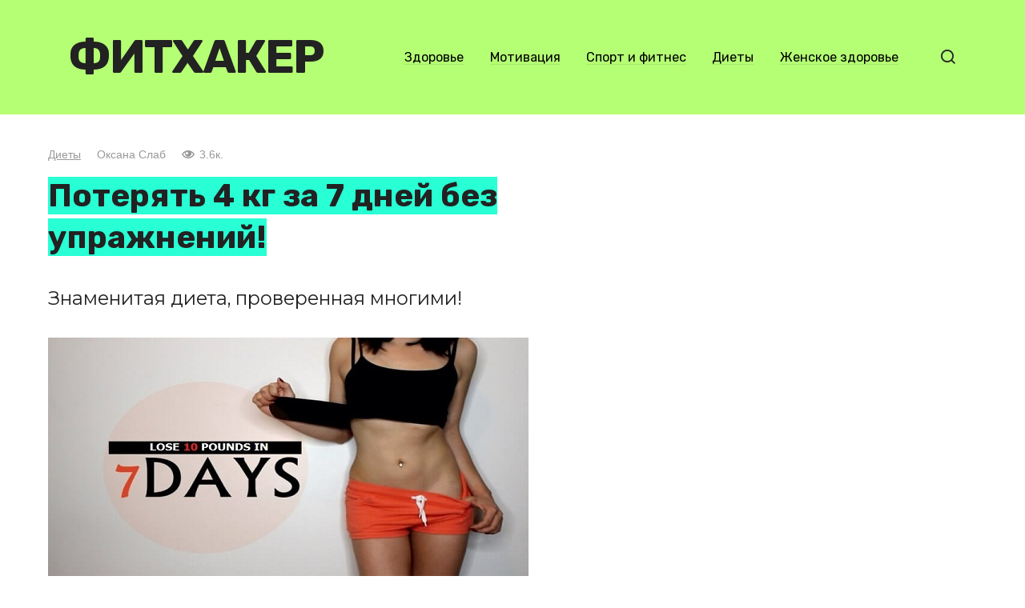

--- FILE ---
content_type: text/html; charset=UTF-8
request_url: https://fithacker.co/articles/poteryat-4-kg-za-7-dney-bez-uprazhneniy/
body_size: 15994
content:
<!doctype html>
<html dir="ltr" lang="ru-RU" prefix="og: https://ogp.me/ns#">
<head>
	<meta charset="UTF-8">
	<meta name="viewport" content="width=device-width, initial-scale=1">
	<title>Потерять 4 кг за 7 дней без упражнений!</title>

		<!-- All in One SEO 4.9.2 - aioseo.com -->
	<meta name="description" content="Знаменитая диета, проверенная многими!" />
	<meta name="robots" content="max-image-preview:large" />
	<meta name="author" content="Оксана Слаб"/>
	<meta name="keywords" content="диета,фрукты,овощи" />
	<link rel="canonical" href="https://fithacker.co/articles/poteryat-4-kg-za-7-dney-bez-uprazhneniy/" />
	<meta name="generator" content="All in One SEO (AIOSEO) 4.9.2" />
		<meta property="og:locale" content="ru_RU" />
		<meta property="og:site_name" content="Фитхакер" />
		<meta property="og:type" content="article" />
		<meta property="og:title" content="Потерять 4 кг за 7 дней без упражнений!" />
		<meta property="og:description" content="Знаменитая диета, проверенная многими!" />
		<meta property="og:url" content="https://fithacker.co/articles/poteryat-4-kg-za-7-dney-bez-uprazhneniy/" />
		<meta property="og:image" content="https://fithacker.co/wp-content/uploads/2017/01/Lose-10-Pounds-In-7-Days-Without-Exerci.jpg" />
		<meta property="og:image:secure_url" content="https://fithacker.co/wp-content/uploads/2017/01/Lose-10-Pounds-In-7-Days-Without-Exerci.jpg" />
		<meta property="og:image:width" content="600" />
		<meta property="og:image:height" content="320" />
		<meta property="article:published_time" content="2017-01-09T20:43:12+00:00" />
		<meta property="article:modified_time" content="2017-01-09T20:43:12+00:00" />
		<meta name="twitter:card" content="summary" />
		<meta name="twitter:title" content="Потерять 4 кг за 7 дней без упражнений!" />
		<meta name="twitter:description" content="Знаменитая диета, проверенная многими!" />
		<meta name="twitter:image" content="https://fithacker.co/wp-content/uploads/2017/01/Lose-10-Pounds-In-7-Days-Without-Exerci.jpg" />
		<script type="application/ld+json" class="aioseo-schema">
			{"@context":"https:\/\/schema.org","@graph":[{"@type":"Article","@id":"https:\/\/fithacker.co\/articles\/poteryat-4-kg-za-7-dney-bez-uprazhneniy\/#article","name":"\u041f\u043e\u0442\u0435\u0440\u044f\u0442\u044c 4 \u043a\u0433 \u0437\u0430 7 \u0434\u043d\u0435\u0439 \u0431\u0435\u0437 \u0443\u043f\u0440\u0430\u0436\u043d\u0435\u043d\u0438\u0439!","headline":"\u041f\u043e\u0442\u0435\u0440\u044f\u0442\u044c 4 \u043a\u0433 \u0437\u0430 7 \u0434\u043d\u0435\u0439 \u0431\u0435\u0437 \u0443\u043f\u0440\u0430\u0436\u043d\u0435\u043d\u0438\u0439!","author":{"@id":"https:\/\/fithacker.co\/articles\/author\/oksana\/#author"},"publisher":{"@id":"https:\/\/fithacker.co\/#organization"},"image":{"@type":"ImageObject","url":"https:\/\/fithacker.co\/wp-content\/uploads\/2017\/01\/Lose-10-Pounds-In-7-Days-Without-Exerci.jpg","width":600,"height":320},"datePublished":"2017-01-10T00:43:12+04:00","dateModified":"2017-01-10T00:43:12+04:00","inLanguage":"ru-RU","mainEntityOfPage":{"@id":"https:\/\/fithacker.co\/articles\/poteryat-4-kg-za-7-dney-bez-uprazhneniy\/#webpage"},"isPartOf":{"@id":"https:\/\/fithacker.co\/articles\/poteryat-4-kg-za-7-dney-bez-uprazhneniy\/#webpage"},"articleSection":"\u0414\u0438\u0435\u0442\u044b, \u0434\u0438\u0435\u0442\u0430, \u043e\u0432\u043e\u0449\u0438, \u0444\u0440\u0443\u043a\u0442\u044b"},{"@type":"BreadcrumbList","@id":"https:\/\/fithacker.co\/articles\/poteryat-4-kg-za-7-dney-bez-uprazhneniy\/#breadcrumblist","itemListElement":[{"@type":"ListItem","@id":"https:\/\/fithacker.co#listItem","position":1,"name":"Home","item":"https:\/\/fithacker.co","nextItem":{"@type":"ListItem","@id":"https:\/\/fithacker.co\/diets\/#listItem","name":"\u0414\u0438\u0435\u0442\u044b"}},{"@type":"ListItem","@id":"https:\/\/fithacker.co\/diets\/#listItem","position":2,"name":"\u0414\u0438\u0435\u0442\u044b","item":"https:\/\/fithacker.co\/diets\/","nextItem":{"@type":"ListItem","@id":"https:\/\/fithacker.co\/articles\/poteryat-4-kg-za-7-dney-bez-uprazhneniy\/#listItem","name":"\u041f\u043e\u0442\u0435\u0440\u044f\u0442\u044c 4 \u043a\u0433 \u0437\u0430 7 \u0434\u043d\u0435\u0439 \u0431\u0435\u0437 \u0443\u043f\u0440\u0430\u0436\u043d\u0435\u043d\u0438\u0439!"},"previousItem":{"@type":"ListItem","@id":"https:\/\/fithacker.co#listItem","name":"Home"}},{"@type":"ListItem","@id":"https:\/\/fithacker.co\/articles\/poteryat-4-kg-za-7-dney-bez-uprazhneniy\/#listItem","position":3,"name":"\u041f\u043e\u0442\u0435\u0440\u044f\u0442\u044c 4 \u043a\u0433 \u0437\u0430 7 \u0434\u043d\u0435\u0439 \u0431\u0435\u0437 \u0443\u043f\u0440\u0430\u0436\u043d\u0435\u043d\u0438\u0439!","previousItem":{"@type":"ListItem","@id":"https:\/\/fithacker.co\/diets\/#listItem","name":"\u0414\u0438\u0435\u0442\u044b"}}]},{"@type":"Organization","@id":"https:\/\/fithacker.co\/#organization","name":"\u0424\u0438\u0442\u0445\u0430\u043a\u0435\u0440","description":"\u0417\u0434\u043e\u0440\u043e\u0432\u044c\u0435. \u0421\u043f\u043e\u0440\u0442. \u041c\u043e\u0442\u0438\u0432\u0430\u0446\u0438\u044f.","url":"https:\/\/fithacker.co\/"},{"@type":"Person","@id":"https:\/\/fithacker.co\/articles\/author\/oksana\/#author","url":"https:\/\/fithacker.co\/articles\/author\/oksana\/","name":"\u041e\u043a\u0441\u0430\u043d\u0430 \u0421\u043b\u0430\u0431"},{"@type":"WebPage","@id":"https:\/\/fithacker.co\/articles\/poteryat-4-kg-za-7-dney-bez-uprazhneniy\/#webpage","url":"https:\/\/fithacker.co\/articles\/poteryat-4-kg-za-7-dney-bez-uprazhneniy\/","name":"\u041f\u043e\u0442\u0435\u0440\u044f\u0442\u044c 4 \u043a\u0433 \u0437\u0430 7 \u0434\u043d\u0435\u0439 \u0431\u0435\u0437 \u0443\u043f\u0440\u0430\u0436\u043d\u0435\u043d\u0438\u0439!","description":"\u0417\u043d\u0430\u043c\u0435\u043d\u0438\u0442\u0430\u044f \u0434\u0438\u0435\u0442\u0430, \u043f\u0440\u043e\u0432\u0435\u0440\u0435\u043d\u043d\u0430\u044f \u043c\u043d\u043e\u0433\u0438\u043c\u0438!","inLanguage":"ru-RU","isPartOf":{"@id":"https:\/\/fithacker.co\/#website"},"breadcrumb":{"@id":"https:\/\/fithacker.co\/articles\/poteryat-4-kg-za-7-dney-bez-uprazhneniy\/#breadcrumblist"},"author":{"@id":"https:\/\/fithacker.co\/articles\/author\/oksana\/#author"},"creator":{"@id":"https:\/\/fithacker.co\/articles\/author\/oksana\/#author"},"image":{"@type":"ImageObject","url":"https:\/\/fithacker.co\/wp-content\/uploads\/2017\/01\/Lose-10-Pounds-In-7-Days-Without-Exerci.jpg","@id":"https:\/\/fithacker.co\/articles\/poteryat-4-kg-za-7-dney-bez-uprazhneniy\/#mainImage","width":600,"height":320},"primaryImageOfPage":{"@id":"https:\/\/fithacker.co\/articles\/poteryat-4-kg-za-7-dney-bez-uprazhneniy\/#mainImage"},"datePublished":"2017-01-10T00:43:12+04:00","dateModified":"2017-01-10T00:43:12+04:00"},{"@type":"WebSite","@id":"https:\/\/fithacker.co\/#website","url":"https:\/\/fithacker.co\/","name":"\u0424\u0438\u0442\u0445\u0430\u043a\u0435\u0440","description":"\u0417\u0434\u043e\u0440\u043e\u0432\u044c\u0435. \u0421\u043f\u043e\u0440\u0442. \u041c\u043e\u0442\u0438\u0432\u0430\u0446\u0438\u044f.","inLanguage":"ru-RU","publisher":{"@id":"https:\/\/fithacker.co\/#organization"}}]}
		</script>
		<!-- All in One SEO -->

<style id='wp-img-auto-sizes-contain-inline-css' type='text/css'>
img:is([sizes=auto i],[sizes^="auto," i]){contain-intrinsic-size:3000px 1500px}
/*# sourceURL=wp-img-auto-sizes-contain-inline-css */
</style>
<style id='wp-block-library-inline-css' type='text/css'>
:root{--wp-block-synced-color:#7a00df;--wp-block-synced-color--rgb:122,0,223;--wp-bound-block-color:var(--wp-block-synced-color);--wp-editor-canvas-background:#ddd;--wp-admin-theme-color:#007cba;--wp-admin-theme-color--rgb:0,124,186;--wp-admin-theme-color-darker-10:#006ba1;--wp-admin-theme-color-darker-10--rgb:0,107,160.5;--wp-admin-theme-color-darker-20:#005a87;--wp-admin-theme-color-darker-20--rgb:0,90,135;--wp-admin-border-width-focus:2px}@media (min-resolution:192dpi){:root{--wp-admin-border-width-focus:1.5px}}.wp-element-button{cursor:pointer}:root .has-very-light-gray-background-color{background-color:#eee}:root .has-very-dark-gray-background-color{background-color:#313131}:root .has-very-light-gray-color{color:#eee}:root .has-very-dark-gray-color{color:#313131}:root .has-vivid-green-cyan-to-vivid-cyan-blue-gradient-background{background:linear-gradient(135deg,#00d084,#0693e3)}:root .has-purple-crush-gradient-background{background:linear-gradient(135deg,#34e2e4,#4721fb 50%,#ab1dfe)}:root .has-hazy-dawn-gradient-background{background:linear-gradient(135deg,#faaca8,#dad0ec)}:root .has-subdued-olive-gradient-background{background:linear-gradient(135deg,#fafae1,#67a671)}:root .has-atomic-cream-gradient-background{background:linear-gradient(135deg,#fdd79a,#004a59)}:root .has-nightshade-gradient-background{background:linear-gradient(135deg,#330968,#31cdcf)}:root .has-midnight-gradient-background{background:linear-gradient(135deg,#020381,#2874fc)}:root{--wp--preset--font-size--normal:16px;--wp--preset--font-size--huge:42px}.has-regular-font-size{font-size:1em}.has-larger-font-size{font-size:2.625em}.has-normal-font-size{font-size:var(--wp--preset--font-size--normal)}.has-huge-font-size{font-size:var(--wp--preset--font-size--huge)}.has-text-align-center{text-align:center}.has-text-align-left{text-align:left}.has-text-align-right{text-align:right}.has-fit-text{white-space:nowrap!important}#end-resizable-editor-section{display:none}.aligncenter{clear:both}.items-justified-left{justify-content:flex-start}.items-justified-center{justify-content:center}.items-justified-right{justify-content:flex-end}.items-justified-space-between{justify-content:space-between}.screen-reader-text{border:0;clip-path:inset(50%);height:1px;margin:-1px;overflow:hidden;padding:0;position:absolute;width:1px;word-wrap:normal!important}.screen-reader-text:focus{background-color:#ddd;clip-path:none;color:#444;display:block;font-size:1em;height:auto;left:5px;line-height:normal;padding:15px 23px 14px;text-decoration:none;top:5px;width:auto;z-index:100000}html :where(.has-border-color){border-style:solid}html :where([style*=border-top-color]){border-top-style:solid}html :where([style*=border-right-color]){border-right-style:solid}html :where([style*=border-bottom-color]){border-bottom-style:solid}html :where([style*=border-left-color]){border-left-style:solid}html :where([style*=border-width]){border-style:solid}html :where([style*=border-top-width]){border-top-style:solid}html :where([style*=border-right-width]){border-right-style:solid}html :where([style*=border-bottom-width]){border-bottom-style:solid}html :where([style*=border-left-width]){border-left-style:solid}html :where(img[class*=wp-image-]){height:auto;max-width:100%}:where(figure){margin:0 0 1em}html :where(.is-position-sticky){--wp-admin--admin-bar--position-offset:var(--wp-admin--admin-bar--height,0px)}@media screen and (max-width:600px){html :where(.is-position-sticky){--wp-admin--admin-bar--position-offset:0px}}

/*# sourceURL=wp-block-library-inline-css */
</style><style id='global-styles-inline-css' type='text/css'>
:root{--wp--preset--aspect-ratio--square: 1;--wp--preset--aspect-ratio--4-3: 4/3;--wp--preset--aspect-ratio--3-4: 3/4;--wp--preset--aspect-ratio--3-2: 3/2;--wp--preset--aspect-ratio--2-3: 2/3;--wp--preset--aspect-ratio--16-9: 16/9;--wp--preset--aspect-ratio--9-16: 9/16;--wp--preset--color--black: #000000;--wp--preset--color--cyan-bluish-gray: #abb8c3;--wp--preset--color--white: #ffffff;--wp--preset--color--pale-pink: #f78da7;--wp--preset--color--vivid-red: #cf2e2e;--wp--preset--color--luminous-vivid-orange: #ff6900;--wp--preset--color--luminous-vivid-amber: #fcb900;--wp--preset--color--light-green-cyan: #7bdcb5;--wp--preset--color--vivid-green-cyan: #00d084;--wp--preset--color--pale-cyan-blue: #8ed1fc;--wp--preset--color--vivid-cyan-blue: #0693e3;--wp--preset--color--vivid-purple: #9b51e0;--wp--preset--gradient--vivid-cyan-blue-to-vivid-purple: linear-gradient(135deg,rgb(6,147,227) 0%,rgb(155,81,224) 100%);--wp--preset--gradient--light-green-cyan-to-vivid-green-cyan: linear-gradient(135deg,rgb(122,220,180) 0%,rgb(0,208,130) 100%);--wp--preset--gradient--luminous-vivid-amber-to-luminous-vivid-orange: linear-gradient(135deg,rgb(252,185,0) 0%,rgb(255,105,0) 100%);--wp--preset--gradient--luminous-vivid-orange-to-vivid-red: linear-gradient(135deg,rgb(255,105,0) 0%,rgb(207,46,46) 100%);--wp--preset--gradient--very-light-gray-to-cyan-bluish-gray: linear-gradient(135deg,rgb(238,238,238) 0%,rgb(169,184,195) 100%);--wp--preset--gradient--cool-to-warm-spectrum: linear-gradient(135deg,rgb(74,234,220) 0%,rgb(151,120,209) 20%,rgb(207,42,186) 40%,rgb(238,44,130) 60%,rgb(251,105,98) 80%,rgb(254,248,76) 100%);--wp--preset--gradient--blush-light-purple: linear-gradient(135deg,rgb(255,206,236) 0%,rgb(152,150,240) 100%);--wp--preset--gradient--blush-bordeaux: linear-gradient(135deg,rgb(254,205,165) 0%,rgb(254,45,45) 50%,rgb(107,0,62) 100%);--wp--preset--gradient--luminous-dusk: linear-gradient(135deg,rgb(255,203,112) 0%,rgb(199,81,192) 50%,rgb(65,88,208) 100%);--wp--preset--gradient--pale-ocean: linear-gradient(135deg,rgb(255,245,203) 0%,rgb(182,227,212) 50%,rgb(51,167,181) 100%);--wp--preset--gradient--electric-grass: linear-gradient(135deg,rgb(202,248,128) 0%,rgb(113,206,126) 100%);--wp--preset--gradient--midnight: linear-gradient(135deg,rgb(2,3,129) 0%,rgb(40,116,252) 100%);--wp--preset--font-size--small: 13px;--wp--preset--font-size--medium: 20px;--wp--preset--font-size--large: 36px;--wp--preset--font-size--x-large: 42px;--wp--preset--spacing--20: 0.44rem;--wp--preset--spacing--30: 0.67rem;--wp--preset--spacing--40: 1rem;--wp--preset--spacing--50: 1.5rem;--wp--preset--spacing--60: 2.25rem;--wp--preset--spacing--70: 3.38rem;--wp--preset--spacing--80: 5.06rem;--wp--preset--shadow--natural: 6px 6px 9px rgba(0, 0, 0, 0.2);--wp--preset--shadow--deep: 12px 12px 50px rgba(0, 0, 0, 0.4);--wp--preset--shadow--sharp: 6px 6px 0px rgba(0, 0, 0, 0.2);--wp--preset--shadow--outlined: 6px 6px 0px -3px rgb(255, 255, 255), 6px 6px rgb(0, 0, 0);--wp--preset--shadow--crisp: 6px 6px 0px rgb(0, 0, 0);}:where(.is-layout-flex){gap: 0.5em;}:where(.is-layout-grid){gap: 0.5em;}body .is-layout-flex{display: flex;}.is-layout-flex{flex-wrap: wrap;align-items: center;}.is-layout-flex > :is(*, div){margin: 0;}body .is-layout-grid{display: grid;}.is-layout-grid > :is(*, div){margin: 0;}:where(.wp-block-columns.is-layout-flex){gap: 2em;}:where(.wp-block-columns.is-layout-grid){gap: 2em;}:where(.wp-block-post-template.is-layout-flex){gap: 1.25em;}:where(.wp-block-post-template.is-layout-grid){gap: 1.25em;}.has-black-color{color: var(--wp--preset--color--black) !important;}.has-cyan-bluish-gray-color{color: var(--wp--preset--color--cyan-bluish-gray) !important;}.has-white-color{color: var(--wp--preset--color--white) !important;}.has-pale-pink-color{color: var(--wp--preset--color--pale-pink) !important;}.has-vivid-red-color{color: var(--wp--preset--color--vivid-red) !important;}.has-luminous-vivid-orange-color{color: var(--wp--preset--color--luminous-vivid-orange) !important;}.has-luminous-vivid-amber-color{color: var(--wp--preset--color--luminous-vivid-amber) !important;}.has-light-green-cyan-color{color: var(--wp--preset--color--light-green-cyan) !important;}.has-vivid-green-cyan-color{color: var(--wp--preset--color--vivid-green-cyan) !important;}.has-pale-cyan-blue-color{color: var(--wp--preset--color--pale-cyan-blue) !important;}.has-vivid-cyan-blue-color{color: var(--wp--preset--color--vivid-cyan-blue) !important;}.has-vivid-purple-color{color: var(--wp--preset--color--vivid-purple) !important;}.has-black-background-color{background-color: var(--wp--preset--color--black) !important;}.has-cyan-bluish-gray-background-color{background-color: var(--wp--preset--color--cyan-bluish-gray) !important;}.has-white-background-color{background-color: var(--wp--preset--color--white) !important;}.has-pale-pink-background-color{background-color: var(--wp--preset--color--pale-pink) !important;}.has-vivid-red-background-color{background-color: var(--wp--preset--color--vivid-red) !important;}.has-luminous-vivid-orange-background-color{background-color: var(--wp--preset--color--luminous-vivid-orange) !important;}.has-luminous-vivid-amber-background-color{background-color: var(--wp--preset--color--luminous-vivid-amber) !important;}.has-light-green-cyan-background-color{background-color: var(--wp--preset--color--light-green-cyan) !important;}.has-vivid-green-cyan-background-color{background-color: var(--wp--preset--color--vivid-green-cyan) !important;}.has-pale-cyan-blue-background-color{background-color: var(--wp--preset--color--pale-cyan-blue) !important;}.has-vivid-cyan-blue-background-color{background-color: var(--wp--preset--color--vivid-cyan-blue) !important;}.has-vivid-purple-background-color{background-color: var(--wp--preset--color--vivid-purple) !important;}.has-black-border-color{border-color: var(--wp--preset--color--black) !important;}.has-cyan-bluish-gray-border-color{border-color: var(--wp--preset--color--cyan-bluish-gray) !important;}.has-white-border-color{border-color: var(--wp--preset--color--white) !important;}.has-pale-pink-border-color{border-color: var(--wp--preset--color--pale-pink) !important;}.has-vivid-red-border-color{border-color: var(--wp--preset--color--vivid-red) !important;}.has-luminous-vivid-orange-border-color{border-color: var(--wp--preset--color--luminous-vivid-orange) !important;}.has-luminous-vivid-amber-border-color{border-color: var(--wp--preset--color--luminous-vivid-amber) !important;}.has-light-green-cyan-border-color{border-color: var(--wp--preset--color--light-green-cyan) !important;}.has-vivid-green-cyan-border-color{border-color: var(--wp--preset--color--vivid-green-cyan) !important;}.has-pale-cyan-blue-border-color{border-color: var(--wp--preset--color--pale-cyan-blue) !important;}.has-vivid-cyan-blue-border-color{border-color: var(--wp--preset--color--vivid-cyan-blue) !important;}.has-vivid-purple-border-color{border-color: var(--wp--preset--color--vivid-purple) !important;}.has-vivid-cyan-blue-to-vivid-purple-gradient-background{background: var(--wp--preset--gradient--vivid-cyan-blue-to-vivid-purple) !important;}.has-light-green-cyan-to-vivid-green-cyan-gradient-background{background: var(--wp--preset--gradient--light-green-cyan-to-vivid-green-cyan) !important;}.has-luminous-vivid-amber-to-luminous-vivid-orange-gradient-background{background: var(--wp--preset--gradient--luminous-vivid-amber-to-luminous-vivid-orange) !important;}.has-luminous-vivid-orange-to-vivid-red-gradient-background{background: var(--wp--preset--gradient--luminous-vivid-orange-to-vivid-red) !important;}.has-very-light-gray-to-cyan-bluish-gray-gradient-background{background: var(--wp--preset--gradient--very-light-gray-to-cyan-bluish-gray) !important;}.has-cool-to-warm-spectrum-gradient-background{background: var(--wp--preset--gradient--cool-to-warm-spectrum) !important;}.has-blush-light-purple-gradient-background{background: var(--wp--preset--gradient--blush-light-purple) !important;}.has-blush-bordeaux-gradient-background{background: var(--wp--preset--gradient--blush-bordeaux) !important;}.has-luminous-dusk-gradient-background{background: var(--wp--preset--gradient--luminous-dusk) !important;}.has-pale-ocean-gradient-background{background: var(--wp--preset--gradient--pale-ocean) !important;}.has-electric-grass-gradient-background{background: var(--wp--preset--gradient--electric-grass) !important;}.has-midnight-gradient-background{background: var(--wp--preset--gradient--midnight) !important;}.has-small-font-size{font-size: var(--wp--preset--font-size--small) !important;}.has-medium-font-size{font-size: var(--wp--preset--font-size--medium) !important;}.has-large-font-size{font-size: var(--wp--preset--font-size--large) !important;}.has-x-large-font-size{font-size: var(--wp--preset--font-size--x-large) !important;}
/*# sourceURL=global-styles-inline-css */
</style>

<style id='classic-theme-styles-inline-css' type='text/css'>
/*! This file is auto-generated */
.wp-block-button__link{color:#fff;background-color:#32373c;border-radius:9999px;box-shadow:none;text-decoration:none;padding:calc(.667em + 2px) calc(1.333em + 2px);font-size:1.125em}.wp-block-file__button{background:#32373c;color:#fff;text-decoration:none}
/*# sourceURL=/wp-includes/css/classic-themes.min.css */
</style>
<link rel='stylesheet' id='google-fonts-css' href='https://fonts.googleapis.com/css?family=Montserrat%3A400%2C400i%2C700%7CRubik%3A400%2C400i%2C500%2C700%7CCaveat%3A400%2C700&#038;subset=cyrillic&#038;display=swap'  media='all' />
<link rel='stylesheet' id='journalx-style-css' href='https://fithacker.co/wp-content/themes/journalx/assets/css/style.min.css'  media='all' />
<link rel='stylesheet' id='journalx-style-child-css' href='https://fithacker.co/wp-content/themes/journalx_child/style.css'  media='all' />
<script type="text/javascript" src="https://fithacker.co/wp-includes/js/jquery/jquery.min.js" id="jquery-core-js"></script>
<style>.pseudo-clearfy-link { color: #008acf; cursor: pointer;}.pseudo-clearfy-link:hover { text-decoration: none;}</style><link rel="preload" href="https://fithacker.co/wp-content/themes/journalx/assets/fonts/icomoon.ttf" as="font" crossorigin>
    <style>body, .archive-description, .entry-content, .home-text{font-family:"Montserrat" ,"Helvetica Neue", Helvetica, Arial, sans-serif;}.site-title, .site-title a{font-family:"Rubik" ,"Helvetica Neue", Helvetica, Arial, sans-serif;font-size:58px;font-weight:bold;text-transform:uppercase;}.site-description{font-family:"Caveat" ,"Helvetica Neue", Helvetica, Arial, sans-serif;font-size:25px;line-height:0.5;font-style:italic;}.main-navigation ul li a, .main-navigation ul li span, .footer-navigation ul li a, .footer-navigation ul li span{font-family:"Rubik" ,"Helvetica Neue", Helvetica, Arial, sans-serif;}.h1, h1:not(.site-title){font-family:"Rubik" ,"Helvetica Neue", Helvetica, Arial, sans-serif;}.h2, .related-posts__header, .section-block__title, h2{font-family:"Rubik" ,"Helvetica Neue", Helvetica, Arial, sans-serif;}.h3, h3{font-family:"Rubik" ,"Helvetica Neue", Helvetica, Arial, sans-serif;}.h4, h4{font-family:"Rubik" ,"Helvetica Neue", Helvetica, Arial, sans-serif;}.h5, h5{font-family:"Rubik" ,"Helvetica Neue", Helvetica, Arial, sans-serif;}.h6, h6{font-family:"Rubik" ,"Helvetica Neue", Helvetica, Arial, sans-serif;}a, a:visited, .spanlink, .comment-reply-link, .pseudo-link, .widget_calendar a, .widget_recent_comments a, .child-categories ul li a{color:#000000}.child-categories ul li a{border-color:#000000}.site-header{background-color:#28ffd4}.site-description{color:#07967e}.footer-navigation ul li a, .main-navigation ul li a, .footer-navigation ul li span, .main-navigation ul li span{color:#000000}.site-footer{background-color:#ffffff}</style>
<link rel="icon" href="https://fithacker.co/wp-content/uploads/2022/11/cropped-fith_fb2_logo-ru-32x32.png" sizes="32x32" />
<link rel="icon" href="https://fithacker.co/wp-content/uploads/2022/11/cropped-fith_fb2_logo-ru-192x192.png" sizes="192x192" />
<link rel="apple-touch-icon" href="https://fithacker.co/wp-content/uploads/2022/11/cropped-fith_fb2_logo-ru-180x180.png" />
<meta name="msapplication-TileImage" content="https://fithacker.co/wp-content/uploads/2022/11/cropped-fith_fb2_logo-ru-270x270.png" />
		<style type="text/css" id="wp-custom-css">
			.footer-navigation ul li, .main-navigation ul li {
	border:0;
}

.site-content {
    margin-top: 30px;
}

.site-description {
    display: none;
}

.site-title, .site-title a {
	letter-spacing:-2px;
}

.entry-title span {
	background:#28ffd4;
}

.site-header-5 {
	background:#000 url('https://fithacker.co/wp-content/uploads/2022/11/fh-sport.jpg') no-repeat center center;
}

.site-header-1345 {
	background:#b5ff74; 
}

.site-header-3233 {
	background:#ffabde; 
}

/*.site-header-6 {
	background:#eaeee9; 
}*/

.site-header-5 .main-navigation ul li a {
	color:#fff;
}

.site-header-5 .site-title, .site-header-5 .site-title a {
	color:#f00;
}

.site-header-5 {
	color:#fff; 
}

/* Extra small devices (phones, 600px and down) */
@media only screen and (max-width: 600px) {
	.site-title, .site-title a {
		font-size:37px;
	}
	.entry-header {
		margin-top:-20px!important;
	}
	.entry-excerpt {
		font-size: 0.8em;
		margin-bottom: 1rem;
	}
	.entry-title {
		font-size: 1.3em;
		line-height:1.26em;
		margin-bottom: 0.5rem;
	}
	.entry-header, .page-header {
		margin:0;
	}
	.entry-meta {
		margin-bottom:8px;
	}
}

/* Small devices (portrait tablets and large phones, 600px and up) */
@media only screen and (min-width: 600px) {

}

/* Medium devices (landscape tablets, 768px and up) */
@media only screen and (min-width: 768px) {
	
}

/* Large devices (laptops/desktops, 992px and up) */
@media only screen and (min-width: 992px) {
	
}

/* Extra large devices (large laptops and desktops, 1200px and up) */
@media only screen and (min-width: 1200px) {
	
}		</style>
		    <script async src="//pagead2.googlesyndication.com/pagead/js/adsbygoogle.js"></script>
<script>
  (adsbygoogle = window.adsbygoogle || []).push({
    google_ad_client: "ca-pub-1044344000317166",
    enable_page_level_ads: true
  });
</script><script data-cfasync="false" nonce="a7614456-0d2b-4bbe-805b-896bf3f27028">try{(function(w,d){!function(j,k,l,m){if(j.zaraz)console.error("zaraz is loaded twice");else{j[l]=j[l]||{};j[l].executed=[];j.zaraz={deferred:[],listeners:[]};j.zaraz._v="5874";j.zaraz._n="a7614456-0d2b-4bbe-805b-896bf3f27028";j.zaraz.q=[];j.zaraz._f=function(n){return async function(){var o=Array.prototype.slice.call(arguments);j.zaraz.q.push({m:n,a:o})}};for(const p of["track","set","debug"])j.zaraz[p]=j.zaraz._f(p);j.zaraz.init=()=>{var q=k.getElementsByTagName(m)[0],r=k.createElement(m),s=k.getElementsByTagName("title")[0];s&&(j[l].t=k.getElementsByTagName("title")[0].text);j[l].x=Math.random();j[l].w=j.screen.width;j[l].h=j.screen.height;j[l].j=j.innerHeight;j[l].e=j.innerWidth;j[l].l=j.location.href;j[l].r=k.referrer;j[l].k=j.screen.colorDepth;j[l].n=k.characterSet;j[l].o=(new Date).getTimezoneOffset();if(j.dataLayer)for(const t of Object.entries(Object.entries(dataLayer).reduce((u,v)=>({...u[1],...v[1]}),{})))zaraz.set(t[0],t[1],{scope:"page"});j[l].q=[];for(;j.zaraz.q.length;){const w=j.zaraz.q.shift();j[l].q.push(w)}r.defer=!0;for(const x of[localStorage,sessionStorage])Object.keys(x||{}).filter(z=>z.startsWith("_zaraz_")).forEach(y=>{try{j[l]["z_"+y.slice(7)]=JSON.parse(x.getItem(y))}catch{j[l]["z_"+y.slice(7)]=x.getItem(y)}});r.referrerPolicy="origin";r.src="/cdn-cgi/zaraz/s.js?z="+btoa(encodeURIComponent(JSON.stringify(j[l])));q.parentNode.insertBefore(r,q)};["complete","interactive"].includes(k.readyState)?zaraz.init():j.addEventListener("DOMContentLoaded",zaraz.init)}}(w,d,"zarazData","script");window.zaraz._p=async d$=>new Promise(ea=>{if(d$){d$.e&&d$.e.forEach(eb=>{try{const ec=d.querySelector("script[nonce]"),ed=ec?.nonce||ec?.getAttribute("nonce"),ee=d.createElement("script");ed&&(ee.nonce=ed);ee.innerHTML=eb;ee.onload=()=>{d.head.removeChild(ee)};d.head.appendChild(ee)}catch(ef){console.error(`Error executing script: ${eb}\n`,ef)}});Promise.allSettled((d$.f||[]).map(eg=>fetch(eg[0],eg[1])))}ea()});zaraz._p({"e":["(function(w,d){})(window,document)"]});})(window,document)}catch(e){throw fetch("/cdn-cgi/zaraz/t"),e;};</script></head>

<body class="wp-singular post-template-default single single-post postid-31912 single-format-standard wp-theme-journalx wp-child-theme-journalx_child ">



<div id="page" class="site">
	<a class="skip-link screen-reader-text" href="#content"><!--noindex-->Перейти к контенту<!--/noindex--></a>

    

<header id="masthead" class="site-header site-header-1345" itemscope itemtype="http://schema.org/WPHeader">
    <div class="site-header-inner fixed">

        <div class="humburger js-humburger"><span></span><span></span><span></span></div>

        
<div class="site-branding">

    <div class="site-branding__body"><div class="site-title"><a href="https://fithacker.co/">Фитхакер</a></div><p class="site-description">Здоровье. Спорт. Мотивация.</p></div>
</div><!-- .site-branding -->

        
        
                    <nav id="site-navigation" class="main-navigation">
                <div class="menu-main-container"><ul id="primary-menu" class="menu"><li id="menu-item-12" class="menu-item menu-item-type-taxonomy menu-item-object-category menu-item-12"><a href="https://fithacker.co/health/">Здоровье</a></li>
<li id="menu-item-13" class="menu-item menu-item-type-taxonomy menu-item-object-category menu-item-13"><a href="https://fithacker.co/motivation/">Мотивация</a></li>
<li id="menu-item-14" class="menu-item menu-item-type-taxonomy menu-item-object-category menu-item-14"><a href="https://fithacker.co/sport/">Спорт и фитнес</a></li>
<li id="menu-item-7482" class="menu-item menu-item-type-taxonomy menu-item-object-category current-post-ancestor current-menu-parent current-post-parent menu-item-7482"><a href="https://fithacker.co/diets/">Диеты</a></li>
<li id="menu-item-22300" class="menu-item menu-item-type-taxonomy menu-item-object-category menu-item-22300"><a href="https://fithacker.co/woman-health/">Женское здоровье</a></li>
</ul></div>            </nav><!-- #site-navigation -->
        
        
                    <div class="header-search">
                <span class="search-icon js-search-icon"></span>
            </div>
        
    </div>
</header><!-- #masthead -->


    <div class="mobile-menu-placeholder js-mobile-menu-placeholder"></div>

    <div class="search-screen js-search-screen">
        
<form role="search" method="get" class="search-form" action="https://fithacker.co/">
    <label>
        <span class="screen-reader-text"><!--noindex-->Search for:<!--/noindex--></span>
        <input type="search" class="search-field" placeholder="Поиск ..." value="" name="s">
    </label>
    <button type="submit" class="search-submit"></button>
</form>    </div>

    
    
	<div id="content" class="site-content">

	<div id="primary" class="content-area" itemscope itemtype="http://schema.org/Article">
		<main id="main" class="site-main">

            
            
<article id="post-31912" data-post-id="31912" class="article-wrap js-post-container post-31912 post type-post status-publish format-standard has-post-thumbnail  category-diets tag-dieta tag-ovoshhi tag-fruktyi">
    
	<header class="entry-header">
		
                    <div class="entry-meta">
                <span class="entry-category"><a href="https://fithacker.co/diets/" itemprop="articleSection">Диеты</a></span><span class="entry-author"><span itemprop="author">Оксана Слаб</span></span><span class="meta-views"><span class="js-views-count" data-post_id="31912">3.6к.</span></span>            </div><!-- .entry-meta -->
        
                                <h1 class="entry-title" itemprop="headline"><span>Потерять 4 кг за 7 дней без упражнений!</span></h1>
                    	</header><!-- .entry-header -->

    <div class="entry-excerpt">Знаменитая диета, проверенная многими!</div>
    
        <div class="post-thumbnail">
        <img width="600" height="320" src="https://fithacker.co/wp-content/uploads/2017/01/Lose-10-Pounds-In-7-Days-Without-Exerci.jpg" class="attachment- size- wp-post-image" alt="" itemprop="image" decoding="async" fetchpriority="high" srcset="https://fithacker.co/wp-content/uploads/2017/01/Lose-10-Pounds-In-7-Days-Without-Exerci.jpg 600w, https://fithacker.co/wp-content/uploads/2017/01/Lose-10-Pounds-In-7-Days-Without-Exerci-300x160.jpg 300w" sizes="(max-width: 600px) 100vw, 600px" />    </div><!-- .post-thumbnail -->
    
	<div class="entry-content js-entry-content" itemprop="articleBody">
		<div class="b-r b-r--before_content"><!-- Фитхакер (основной) -->
<ins class="adsbygoogle"
     style="display:block"
     data-ad-client="ca-pub-1044344000317166"
     data-ad-slot="8584921094"
     data-ad-format="auto"
     data-full-width-responsive="true"></ins>
<script>
(adsbygoogle = window.adsbygoogle || []).push({});
</script></div><p>Потеря веса может быть довольно<a href="http://www.healthyfoodteam.com/lose-10-pounds-7-days-without-exercise/"> сложной </a>задачей, особенно если у вас впереди важное событие или свадебное торжества. Это ставит много давления, не так ли? Но, не волнуйтесь, так как здесь мы рекомендуем один из самых быстрых способов сбросить пару лишних фунтов и выглядеть безупречно в своем любимом наряде.</p>
<p>Теперь, вы наверняка сталкивались, или даже пробовали различные продукты, чтобы похудеть быстро. Мы не можем избежать этого, как потеря веса промышленности расцвело за последнее десятилетие. Мы постоянно бомбардировали с множеством объявлений для потери веса продуктов, которые обещают дать вам желаемый вес в течение ночи, несмотря на то, что они почти никогда не делают. Закрывать глаза на это и сосредоточение внимания на лучшей, более здоровой и более прочного подхода потеря веса имеет решающее значение при принятии решения о том, как сжечь лишний жир.</p><div class="b-r b-r--after_p_1"><script id="_vidverto-3d4ad33f181b2278dc656117d2f45f99">!function(v,t,o){var a=t.createElement("script");a.src="https://ad.vidverto.io/vidverto/js/aries/v1/invocation.js",a.setAttribute("fetchpriority","high");var r=v.top;r.document.head.appendChild(a),v.self!==v.top&&(v.frameElement.style.cssText="width:0px!important;height:0px!important;"),r.aries=r.aries||{},r.aries.v1=r.aries.v1||{commands:[]};var c=r.aries.v1;c.commands.push((function(){var d=document.getElementById("_vidverto-3d4ad33f181b2278dc656117d2f45f99");d.setAttribute("id",(d.getAttribute("id")+(new Date()).getTime()));var t=v.frameElement||d;c.mount("11761",t,{width:720,height:405})}))}(window,document);</script></div>
<p>Большинство экспертов в области здравоохранения соглашаются, что сочетание здоровой, хорошо сбалансированной диеты и регулярной рутинной тренировки это самый быстрый и безопасный способ, чтобы получить желаемый вес. Одним из главных продуктов здорового потери веса никогда не пропускать приемы пищи, едят нерегулярно или подвергать свой организм к голоданию. Самые распространенные заблуждения о потере веса является то, что пропуск еды или два, и едят только один здоровую еду в день поможет вам сократить фунтов. На самом деле, это совсем наоборот &#8212; 3 сытные блюда в день через равные промежутки времени является лучшим подходом потери веса.</p>
<p>Еще одна важная вещь стоит упомянуть, будучи реалистами в ваших ожиданий потеря веса.Установка реалистичной целью потери веса, прежде чем начать программу потери веса сделает его более легким для вас, чтобы достичь этого. Кроме того, никогда не забывайте, что вы можете только толкать свое тело до определенного предела с напряженной процедуры тренировки и хорошо сбалансированной и здоровой диеты.</p><div class="b-r b-r--after_p_2"><!-- Фитхакер (основной) -->
<ins class="adsbygoogle"
     style="display:block"
     data-ad-client="ca-pub-1044344000317166"
     data-ad-slot="8584921094"
     data-ad-format="auto"
     data-full-width-responsive="true"></ins>
<script>
(adsbygoogle = window.adsbygoogle || []).push({});
</script></div>
<p>В связи с этим, план диеты General Motors является одним из самых популярных диеты планы многих энтузиастов потери веса. На самом деле, этот диетический режим является самым быстрым способом похудеть естественным путем, не принимая любые другие пищевые добавки или таблетки для похудения. Ведущий производитель автомобилей, General Motors, создала известный и успешный General Motors план диеты или GM план диеты следуют многие другие компании, а также учебных заведений. Это отлично подходит для людей, которые настольную границу, а также студентов, поскольку она улучшает общее самочувствие. Диета план GM оказалось полезным для людей всех возрастных групп. Большинство из тех, кто уже пробовал утверждают, что вы можете потерять до 8 килограммов веса в течение недели.</p>
<p>Именно поэтому мы искренне рекомендуем план диеты GM для всех, кто имеет дело с проблемами лишнего веса.</p>
<p>Если вы выбираете этот диетический режим, получив ваш ум готов имеет жизненно важное значение для достижения ваших целей потери веса, потому что только тогда, когда ваш ум находится под контролем и спокойно, вы будете иметь возможность получить свой желаемый вес быстро. Этот диетический режим длится одну неделю и требует принятия конкретных продуктов для каждого из семи дней. Если вы будете следовать плану диеты GM должным образом, вы будете иметь возможность потерять где-то между 5 и 8 килограммов веса в течение недели.</p><div class="b-r b-r--after_p_3"><!-- Фитхакер (основной) -->
<ins class="adsbygoogle"
     style="display:block"
     data-ad-client="ca-pub-1044344000317166"
     data-ad-slot="8584921094"
     data-ad-format="auto"
     data-full-width-responsive="true"></ins>
<script>
(adsbygoogle = window.adsbygoogle || []).push({});
</script></div>
<p>Опять же, быстрое напоминание о том, что самое главное, об этом быстрый метод потери веса не голодать. Потому что, если вы делаете, это даст вам встречный эффект, и вы будете в конечном итоге получить фунтов вместо того, чтобы потерять их. Этот план рекомендует нужное количество пищи, которую вы можете съесть, так что вы всегда чувствовать себя полностью.</p>
<p><strong>День </strong><strong>1</strong></p>
<p>Это самый важный день в вашей программе GM план диеты. Согласно схеме, вы только разрешается есть фрукты на день 1. Вы можете выбрать любой фрукт вам нравится, и есть столько, сколько вам нравится. Тем не менее, в первый день вы должны избегать бананы, но включают в себя арбузы и дыня. Кроме того, пить от 8 до 12 стаканов воды. Будьте осторожны, чтобы не съесть любую другую пищу, даже не сырые или вареные овощи. В идеале, вы должны потреблять только различные виды ассорти фруктов в течение всего дня. Всякий раз, когда вы чувствуете голод, просто есть больше фруктов и пить больше воды.</p><div class="b-r b-r--after_p_4"><!-- Фитхакер (основной) -->
<ins class="adsbygoogle"
     style="display:block"
     data-ad-client="ca-pub-1044344000317166"
     data-ad-slot="8584921094"
     data-ad-format="auto"
     data-full-width-responsive="true"></ins>
<script>
(adsbygoogle = window.adsbygoogle || []).push({});
</script></div>
<p><strong>День </strong><strong>2</strong></p>
<p>В то время как первый день ограничивается фрукты, второй день ограничивается овощами. Вам разрешается съесть столько овощей, как вам нравится, либо сырые или вареные, в течение всего дня. Кроме того, избегайте использования любого масла при приготовлении овощей. настоятельно рекомендуется Вареные овощи. Картофель также допускается, но вы должны придерживаться вареного картофеля рано утром, так что углеводы обгореть в течение дня. Другие рекомендуемые овощи включают: отварную фасоль, сырые и приготовленные морковь, брокколи, огурцы, вареную бутылку и гребень тыквы, салат, капусту вареную и так далее. Требуемое потребление воды составляет от 8 до 12 стаканов</p><div class="b-r b-r--middle_content"><!-- Фитхакер (основной) -->
<ins class="adsbygoogle"
     style="display:block"
     data-ad-client="ca-pub-1044344000317166"
     data-ad-slot="8584921094"
     data-ad-format="auto"
     data-full-width-responsive="true"></ins>
<script>
(adsbygoogle = window.adsbygoogle || []).push({});
</script></div>
<p><strong>День </strong><strong>3</strong></p><div class="b-r b-r--after_p_5"><!-- Фитхакер (основной) -->
<ins class="adsbygoogle"
     style="display:block"
     data-ad-client="ca-pub-1044344000317166"
     data-ad-slot="8584921094"
     data-ad-format="auto"
     data-full-width-responsive="true"></ins>
<script>
(adsbygoogle = window.adsbygoogle || []).push({});
</script></div>
<p>На ваш третий день, вы можете съесть как фрукты и овощи в течение всего дня. Единственным ограничением являются картофель и бананы. Один из способов, чтобы пройти через 3-й день, чтобы съесть фрукты утром, овощи во второй половине дня и снова фрукты вечером. Если вы чувствуете голод в ночное время, выбрать либо фруктов или овощей. Не забывайте пить от 8 до 12 стаканов воды в день три, а также.</p>
<p><strong>День </strong><strong>4</strong></p>
<p>День четвертый банан и молоко день. В этот день, вы должны иметь по крайней мере, от 8 до 10 бананов в течение дня, и вы имеете 3 стакана молока. Для того, чтобы убедиться, что вы чувствовать себя полностью в течение всего дня, распространять бананы и молоко равномерно в течение дня. Потребляя банан и стакан молока утром, затем пару бананов в полдень будет отличный способ начать день 4. Вы должны следовать, принимая стакан молока и два банана на обед. Вы можете также взять 2-3 банана в вечернее время, а затем пару бананов и стакан молока на ночь.</p>
<p><strong>День </strong><strong>5</strong></p>
<p>Пятый день диетического плана ГМ является праздник. В этот день вы можете выпить чашку риса на обед и 6-7 помидоров в течение всего дня. На 5-й день, рекомендуется увеличить потребление воды до 12-15 стаканов в день, поскольку есть риск вашего тела производить много мочевой кислоты.</p>
<p><strong>День </strong><strong>6</strong></p>
<p>6-й день еще один подвигов день этого диетического режима. На шестой день, вы можете иметь чашку риса на обед во второй половине дня и придерживаться овощной диеты для остальной части дня. Пить как минимум от 8 до 12 стаканов воды в день шесть важно, как хорошо. Поскольку это предварительно последний день вашего режима питания, вы уже должны чувствовать себя легче, чем раньше. Ваша функция пищеварительной системы будет значительно улучшена, а также.</p>
<p><strong>День </strong><strong>7</strong></p>
<p>На ваш последний день диетического плана GM, вам разрешено иметь чашку риса и любые овощи и фрукты, по вашему выбору. К 7-й день вы снизили свой вес значительно.</p>
<p><span class="goog-text-highlight">Диетический режим GM принесет на многие другие преимущества для здоровья, включая лучшее кожи и волос качества, улучшение пищеварения и т.д. Тем не менее, лучший коэффициент усиления, что вы будете в состоянии уменьшить вес тела примерно от 4 до 5 кг или даже больше.</span></p>
<p>Это означает, что вам не придется голодать ваше тело, чтобы получить вес вы хотите. Попробуйте самый здоровый и быстрый режим потери веса в форме простого плана диеты GM и наслаждаться желаемых результатов потери веса в неделю.</p><div class="b-r b-r--after_content"><!-- Фитхакер (основной) -->
<ins class="adsbygoogle"
     style="display:block"
     data-ad-client="ca-pub-1044344000317166"
     data-ad-slot="8584921094"
     data-ad-format="auto"
     data-full-width-responsive="true"></ins>
<script>
(adsbygoogle = window.adsbygoogle || []).push({});
</script>
<!--
<div data-type="_mgwidget" data-widget-id="1531511"> 
 </div> 
 <script>(function(w,q){w[q]=w[q]||[];w[q].push(["_mgc.load"])})(window,"_mgq"); 
 </script> --></div>	</div><!-- .entry-content -->

    
    
    
    
    
    
        
    
                                
</article><!-- #post-31912 -->

<meta itemscope itemprop="mainEntityOfPage" itemType="https://schema.org/WebPage" itemid="https://fithacker.co/articles/poteryat-4-kg-za-7-dney-bez-uprazhneniy/" content="Потерять 4 кг за 7 дней без упражнений!">
<meta itemprop="dateModified" content="2017-01-10">
<meta itemprop="datePublished" content="2017-01-10T00:43:12+04:00">
<meta itemprop="author" content="Оксана Слаб">
<div itemprop="publisher" itemscope itemtype="https://schema.org/Organization" style="display: none;"><meta itemprop="name" content="Фитхакер"><meta itemprop="telephone" content="Фитхакер"><meta itemprop="address" content="https://fithacker.co"></div>
		</main><!-- #main -->
	</div><!-- #primary -->

    
<aside id="secondary" class="widget-area" itemscope itemtype="http://schema.org/WPSideBar">

    
	<div id="custom_html-2" class="widget_text widget widget_custom_html"><div class="widget-header">Реклама</div><div class="textwidget custom-html-widget"><!-- Фитхакер (основной) -->
<ins class="adsbygoogle"
     style="display:block"
     data-ad-client="ca-pub-1044344000317166"
     data-ad-slot="8584921094"
     data-ad-format="auto"
     data-full-width-responsive="true"></ins>
<script>
(adsbygoogle = window.adsbygoogle || []).push({});
</script></div></div>
    
</aside><!-- #secondary -->


	</div><!-- #content -->

    
    
    

    
    
        <footer id="colophon" class="site-footer" itemscope itemtype="http://schema.org/WPFooter">
            <div class="site-footer-inner fixed">

                <div class="footer-info">
                    © 2026 Фитхакер. Копирование разрешено при наличии гиперссылки на fithacker.co. Письменное уведомление или разрешение не требуется. <strong>Внимание! Вся предоставленная информация не может быть использована без обязательной консультации с врачом!</strong><br /><img src="https://fithacker.co/wp-content/uploads/2021/05/sl.png" width="100%" alt="" />
                                    </div>

                
                
                
    <div class="footer-navigation" itemscope itemtype="http://schema.org/SiteNavigationElement">
        <ul id="menu-realfooter" class="footer-menu"><li id="menu-item-122849" class="menu-item menu-item-type-custom menu-item-object-custom menu-item-122849"><a href="https://fithacker.co/">Главная</a></li>
<li id="menu-item-214" class="menu-item menu-item-type-post_type menu-item-object-page menu-item-214"><a href="https://fithacker.co/contacts/">Контакты</a></li>
</ul>    </div><!--footer-navigation-->

                
                
            </div>
        </footer><!-- #colophon -->

    
    
            <button type="button" class="scrolltop js-scrolltop"></button>
    
</div><!-- #page -->

<script type="speculationrules">
{"prefetch":[{"source":"document","where":{"and":[{"href_matches":"/*"},{"not":{"href_matches":["/wp-*.php","/wp-admin/*","/wp-content/uploads/*","/wp-content/*","/wp-content/plugins/*","/wp-content/themes/journalx_child/*","/wp-content/themes/journalx/*","/*\\?(.+)"]}},{"not":{"selector_matches":"a[rel~=\"nofollow\"]"}},{"not":{"selector_matches":".no-prefetch, .no-prefetch a"}}]},"eagerness":"conservative"}]}
</script>
<script>var pseudo_links = document.querySelectorAll(".pseudo-clearfy-link");for (var i=0;i<pseudo_links.length;i++ ) { pseudo_links[i].addEventListener("click", function(e){   window.open( e.target.getAttribute("data-uri") ); }); }</script><!-- VIDVERTO -->
<script id="_vidverto-5b1915788423414341892583a6263fde">!function(){function a(){!function(v,t,o){var a=t.createElement("script");a.src="https://ad.vidverto.io/vidverto/js/aries/v1/invocation.js",a.setAttribute("fetchpriority","high");var r=v.top;r.document.head.appendChild(a),v.self!==v.top&&(v.frameElement.style.cssText="width:0px!important;height:0px!important;"),r.aries=r.aries||{},r.aries.v1=r.aries.v1||{commands:[]};var c=r.aries.v1;c.commands.push((function(){var d=document.getElementById("_vidverto-5b1915788423414341892583a6263fde");d.setAttribute("id",(d.getAttribute("id")+(new Date()).getTime()));var t=v.frameElement||d;c.mount("12339",t,{width:1,height:1})}))}(window,document)}setTimeout(a,1e4)}();</script><script>var ga_tracking_id = "UA-27047610-3";var infinity_scroll_single_enabled = true;var infinity_scroll_single_limit = 10;</script><script type="module"  src="https://fithacker.co/wp-content/plugins/all-in-one-seo-pack/dist/Lite/assets/table-of-contents.95d0dfce.js" id="aioseo/js/src/vue/standalone/blocks/table-of-contents/frontend.js-js"></script>
<script type="text/javascript" id="journalx-scripts-js-extra">
/* <![CDATA[ */
var settings_array = {"rating_text_average":"\u0441\u0440\u0435\u0434\u043d\u0435\u0435","rating_text_from":"\u0438\u0437","lightbox_display":"","read_full":"\u0427\u0438\u0442\u0430\u0442\u044c \u043f\u043e\u043b\u043d\u043e\u0441\u0442\u044c\u044e"};
var wps_ajax = {"url":"https://fithacker.co/wp-admin/admin-ajax.php","nonce":"d8ea412757","str_load_more":"\u0417\u0430\u0433\u0440\u0443\u0437\u0438\u0442\u044c \u0431\u043e\u043b\u044c\u0448\u0435 \u043f\u043e\u0441\u0442\u043e\u0432"};
//# sourceURL=journalx-scripts-js-extra
/* ]]> */
</script>
<script type="text/javascript" src="https://fithacker.co/wp-content/themes/journalx/assets/js/scripts.min.js" id="journalx-scripts-js"></script>
<script type="text/javascript" id="q2w3_fixed_widget-js-extra">
/* <![CDATA[ */
var q2w3_sidebar_options = [{"use_sticky_position":false,"margin_top":0,"margin_bottom":0,"stop_elements_selectors":"","screen_max_width":0,"screen_max_height":0,"widgets":[]}];
//# sourceURL=q2w3_fixed_widget-js-extra
/* ]]> */
</script>
<script type="text/javascript" src="https://fithacker.co/wp-content/plugins/q2w3-fixed-widget/js/frontend.min.js" id="q2w3_fixed_widget-js"></script>
<!-- Google tag (gtag.js) -->
<script async src="https://www.googletagmanager.com/gtag/js?id=G-VGL4R88J2V"></script>
<script>
  window.dataLayer = window.dataLayer || [];
  function gtag(){dataLayer.push(arguments);}
  gtag('js', new Date());

  gtag('config', 'G-VGL4R88J2V');
</script>

<!-- YM --> <script type="text/javascript" > (function(m,e,t,r,i,k,a){m[i]=m[i]||function(){(m[i].a=m[i].a||[]).push(arguments)}; m[i].l=1*new Date(); for (var j = 0; j < document.scripts.length; j++) {if (document.scripts[j].src === r) { return; }} k=e.createElement(t),a=e.getElementsByTagName(t)[0],k.async=1,k.src=r,a.parentNode.insertBefore(k,a)}) (window, document, "script", "https://cdn.jsdelivr.net/npm/yandex-metrica-watch/tag.js", "ym"); ym(27087947, "init", { clickmap:true, trackLinks:true, accurateTrackBounce:true, trackHash:true }); </script> <noscript><div><img src="https://mc.yandex.com/watch/27087947" style="position:absolute; left:-9999px;" alt="" /></div></noscript> <!-- /YM -->
<script defer src="https://static.cloudflareinsights.com/beacon.min.js/vcd15cbe7772f49c399c6a5babf22c1241717689176015" integrity="sha512-ZpsOmlRQV6y907TI0dKBHq9Md29nnaEIPlkf84rnaERnq6zvWvPUqr2ft8M1aS28oN72PdrCzSjY4U6VaAw1EQ==" data-cf-beacon='{"version":"2024.11.0","token":"d558752fb8734d488592289918d4ecaf","r":1,"server_timing":{"name":{"cfCacheStatus":true,"cfEdge":true,"cfExtPri":true,"cfL4":true,"cfOrigin":true,"cfSpeedBrain":true},"location_startswith":null}}' crossorigin="anonymous"></script>
</body>
</html>

--- FILE ---
content_type: text/html; charset=utf-8
request_url: https://www.google.com/recaptcha/api2/aframe
body_size: 267
content:
<!DOCTYPE HTML><html><head><meta http-equiv="content-type" content="text/html; charset=UTF-8"></head><body><script nonce="srOgNq2gbiMW--35qJ6QVg">/** Anti-fraud and anti-abuse applications only. See google.com/recaptcha */ try{var clients={'sodar':'https://pagead2.googlesyndication.com/pagead/sodar?'};window.addEventListener("message",function(a){try{if(a.source===window.parent){var b=JSON.parse(a.data);var c=clients[b['id']];if(c){var d=document.createElement('img');d.src=c+b['params']+'&rc='+(localStorage.getItem("rc::a")?sessionStorage.getItem("rc::b"):"");window.document.body.appendChild(d);sessionStorage.setItem("rc::e",parseInt(sessionStorage.getItem("rc::e")||0)+1);localStorage.setItem("rc::h",'1769246609386');}}}catch(b){}});window.parent.postMessage("_grecaptcha_ready", "*");}catch(b){}</script></body></html>